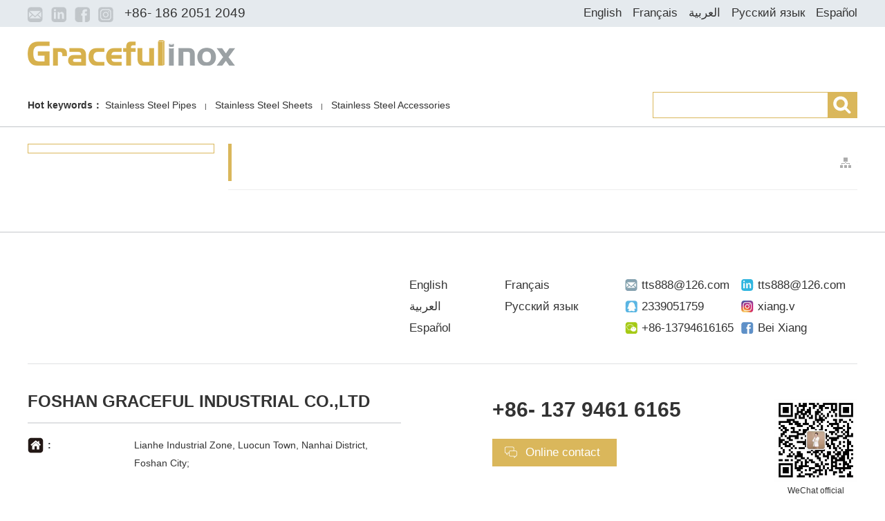

--- FILE ---
content_type: text/html; charset=utf-8
request_url: https://www.gracefulinox.com/Products/3_57.html
body_size: 3579
content:


<!DOCTYPE html>

<html xmlns="http://www.w3.org/1999/xhtml">
<head id="ctl00_ctl00_Head1"><title>
	FOSHAN GRACEFUL INDUSTRIAL CO.,LTD
</title><meta http-equiv="Content-Type" content="text/html; charset=UTF-8" /><meta name="robots" content="all" /><meta name="renderer" content="webkit" /><meta name="force-rendering" content="webkit" /><meta http-equiv="X-UA-Compatible" content="IE=Edge, chrome=1" /><meta name="viewport" content="width=device-width, initial-scale=1, maximum-scale=1" /><link href="/css/index.css?a=w1" rel="stylesheet" type="text/css" /><link href="/css/animate.min.css" rel="stylesheet" type="text/css" />
    <script src="/js/jquery-1.8.3.min.js" type="text/javascript"></script>
    
    

<script src="/js/new_lightbox/js/lightbox.js" type="text/javascript"></script>
<link href="/js/new_lightbox/css/lightbox.css" rel="stylesheet" type="text/css" />

<meta name="keywords" content="Stainless steel,Stainless Steel Pipes,Stainless Steel Sheets,Stainless steel tube,Inox,Stainless Steel Accessories,Stainless Steel Slot Pipe,Stainless Steel golden Pipes,Stainless Steel Precision Pipe" /><meta name="Description" content="Stainless steel,Stainless Steel Pipes,Stainless Steel Sheets,Stainless steel tube,Inox,Stainless Steel Accessories,Stainless Steel Slot Pipe,Stainless Steel golden Pipes,Stainless Steel Precision Pipe" /></head>
<body oncontextmenu="return false" ondragstart="return false" onselectstart="return false" onselect="document.selection.empty()" oncopy="document.selection.empty()" onbeforecopy="return false" onmouseup="document.selection.empty()">
    <div class="headTop">
        <div class="headTd wow fadeInDown" data-wow-duration="0.8s" data-wow-delay="0.3s">
            <div class="wrap">
                <div class="ShareIco flt">
                    <a href="#" target="_blank" rel="nofollow" title="Ico1"><img class="rotate" src="/images/public/20210204095004.jpg" alt="Ico1" /></a><a href="#" target="_blank" rel="nofollow" title="Ico2"><img class="rotate" src="/images/public/20210204095017.jpg" alt="Ico2" /></a><a href="#" target="_blank" rel="nofollow" title="Ico3"><img class="rotate" src="/images/public/20210204095027.jpg" alt="Ico3" /></a><a href="#" target="_blank" rel="nofollow" title="Ico4"><img class="rotate" src="/images/public/20210204095035.jpg" alt="Ico4" /></a>
                    <a class="tel">+86- 186 2051 2049</a>
                </div>
                <div class="headLang frt">
                    <a href="/en" target="_blank" >English</a>
                    <a href="/fn" target="_blank" >Français</a>
                    <a href="/an" target="_blank" >العربية</a>
                    <a href="/rn" target="_blank" >Русский язык</a>
                    <a href="/sn" target="_blank" >Español</a>
                </div>
            </div>
        </div>
        <div class="headFix smove">
            <div class="headLogo wrap">
                
                <a class="LogoLink flt wow fadeInLeft" data-wow-duration="0.8s" data-wow-delay="0.3s" href="/" title="FOSHAN GRACEFUL INDUSTRIAL CO.,LTD"><img class="smove" src="/images/public/20210204095809.png" alt="FOSHAN GRACEFUL INDUSTRIAL CO.,LTD" title="FOSHAN GRACEFUL INDUSTRIAL CO.,LTD" /></a>
                <div class="menuNav">
                    <a class="showNav" title="showNav"><span>showNav</span></a>
                    <ul class="clearfix">
</ul>

                </div>
                <div class="clear"></div>
            </div>
        </div>
    </div>
    
<div class="Master">
    
    
<div class="SearBox">
    <div class="wrap">
        <div class="SearKey flt">
            <strong>Hot keywords：</strong>
            <a  target="_blank" title="Stainless Steel Pipes">Stainless Steel Pipes</a><span>|</span><a  target="_blank" title="Stainless Steel Sheets">Stainless Steel Sheets</a><span>|</span><a  target="_blank" title="Stainless Steel Accessories">Stainless Steel Accessories</a>
        </div>
        <div class="SearCt frt">
            <input type="text" class="seaript" placeholder="" />
            <a id="bt_sear"></a>
        </div>
    </div>
</div>
    <div class="sMain wrap">
        <div class="sonNav flt">
            <h2></h2>
            <div class="navLsit"><ul>
</ul></div>

        </div>
        <div class="rboxCont frt">
            <div class="rboxTit">
                <h3></h3>
                <div class="locatit"><a href="/"></a> &gt; <a title="" alt="" href="/Products/3.html"></a>
</div>
            </div>
            <div class="rboxCt">
                <form name="aspnetForm" method="post" action=" " id="aspnetForm">
<input type="hidden" name="__VIEWSTATE" id="__VIEWSTATE" value="/[base64]/KBaka40uJqk/dHccv/S4moN5ne+5IduJBFKWg==" />

<input type="hidden" name="__VIEWSTATEGENERATOR" id="__VIEWSTATEGENERATOR" value="0BD8EEF5" />
                    
<div class="products">
    <ul class="proCt"></ul>
</div>

<!-- AspNetPager V7.2 for VS2005 & VS2008  Copyright:2003-2008 Webdiyer (www.webdiyer.com) -->
<!--记录总数只有一页，AspNetPager已自动隐藏，若需在只有一页数据时显示AspNetPager，请将AlwaysShow属性值设为true！-->
<!-- AspNetPager V7.2 for VS2005 & VS2008 End -->



                </form>
            </div>
        </div>
        <div class="clear"></div>
    </div>
</div>
<script type="text/javascript">
    var hpid = "0";
</script>
<script src="/js/son_menu.js" type="text/javascript"></script>

    <div class="footer wow fadeInUp" data-wow-duration="0.8s" data-wow-delay="0.5s">
        <div class="footLink">
            <div class="wrap"></div>
        </div>
        <div class="footerMenu wrap">
            <dl class="footNav footNav1">
                <dt></dt>
                <dd><a href="/About-us/2.html" title="" target="_self"></a><a href="/Application/4.html" title="" target="_self"></a><a href="/Service/5.html" title="" target="_self"></a><a href="/Media/6.html" title="" target="_self"></a><a href="/News/7.html" title="" target="_self"></a></dd>
            </dl>
            <dl class="footNav footNav2">
                <dt></dt>
                <dd><a href="/Stainless-Steel-Pipes/9.html" title="" target="_self"></a><a href="/Stainless-Steel-Coils-Sheets/10.html" title="" target="_self"></a><a href="/Stainless-Steel-Fittings-Accessories/11.html" title="" target="_self"></a><a href="/Hardware/67.html" title="" target="_self"></a></dd>
            </dl>

            <dl class="footNav footNav3">
                <dt></dt>
                <dd>
                    <a href="/en" target="_blank" >English</a>
                    <a href="/fn" target="_blank" >Français</a>
                    <a href="/an" target="_blank" >العربية</a>
                    <a href="/rn" target="_blank" >Русский язык</a>
                    <a href="/sn" target="_blank" >Español</a>
                </dd>
            </dl>
            <dl class="footNav footNav4">
                <dt></dt>
                <dd>
                    <span class="s1">tts888@126.com</span>
                    <span class="s2">tts888@126.com</span>
                    <span class="s3">2339051759</span>
                    <span class="s4">xiang.v</span>
                    <span class="s5">+86-13794616165</span>
                    <span class="s6">Bei Xiang</span>
                </dd>
            </dl>
        </div>
        <div class="footerBox wrap">
            <dl class="footComp flt">
                <dt>FOSHAN GRACEFUL INDUSTRIAL CO.,LTD</dt>
                <dd>
                    
                    <p>
                        <b>:</b>
                        <span>Lianhe Industrial Zone, Luocun Town, Nanhai District, Foshan City;</span>
                    </p>
                </dd>
            </dl>
            <div class="footLine flt">
                <p></p>
                <b>+86- 137 9461 6165</b>
                <a href="/guestbook/8.html">Online contact</a>
            </div>

            <div class="footCode frt">
                <img src="/images/public/20210205105256.jpg" />
                <span>WeChat official</span>
            </div>
        </div>
        <div class="footCopy">
            Copyright © 2020 FOSHAN GRACEFUL INDUSTRIAL CO.,LTD All rights reserved.
            
<div class="footCode">
<script type="text/javascript">document.write(unescape("%3Cspan id='cnzz_stat_icon_1279767169'%3E%3C/span%3E%3Cscript src='https://s9.cnzz.com/stat.php%3Fid%3D1279767169%26show%3Dpic' type='text/javascript'%3E%3C/script%3E"));</script>

<script type='text/javascript'>
    (function(a, b, c, d, e, j, s) {
        a[d] = a[d] || function() {
            (a[d].a = a[d].a || []).push(arguments)
        };
        j = b.createElement(c),
            s = b.getElementsByTagName(c)[0];
        j.async = true;
        j.charset = 'UTF-8';
        j.src = 'https://static.meiqia.com/widget/loader.js';
        s.parentNode.insertBefore(j, s);
    })(window, document, 'script', '_MEIQIA');
    _MEIQIA('entId', 'f6d368d7f31f0b506a41a3970bf3295a');
    _MEIQIA('language','en')
</script></div>
        </div>
    </div>
    <script type="text/javascript">
        var topid = "3";
        var cln = "cn";
        var ln = "";
        var id = "3";
    </script>
    <script src="/js/jquery.imgscroll.min.js" type="text/javascript"></script>
    <script src="/js/MasterPage.js?s=h1" type="text/javascript"></script>
</body>
</html>


--- FILE ---
content_type: application/x-javascript
request_url: https://www.gracefulinox.com/js/son_menu.js
body_size: 879
content:
$(document).ready(function () {
    $("#navcur" + topid).addClass("cur");
    $("#nlink" + id).addClass("nlink");
    $("#nlink" + hpid).addClass("nlink");
    $("#nlink" + hpid).parent().addClass("navtog_up");
    $("#nlink" + hpid).next().show();
//    $(".navtog").click(function () {
//        var topli = $(this).parent();
//        if (topli.hasClass("navtog_up")) {
//            $(this).parent().removeClass("navtog_up");
//            $(this).next("ul").slideUp();
//        }
//        else {
//            $(this).parent().addClass("navtog_up");
//            $(this).next("ul").slideDown();
//        }
//    });

    isImgLoad(function () {
        $(".proImg").css("height", $(".proImg").eq(0).width() + 10 + "px");
        $(".nProPic").css("height", $(".nProPic").eq(0).width() + "px");
    });


    $(window).resize(function () {
        $(".proImg").css("height", $(".proImg").eq(0).width() + 10 + "px");
        $(".nProPic").css("height", $(".nProPic").eq(0).width() + "px");
    });
});
//�ж�ͼƬ�Ƿ�������
var t_img;
var isLoad = true;
function isImgLoad(callback) {
    $(".cover").each(function () {
        if (this.height === 0) {
            isLoad = false;
            return false;
        }
    });
    if (isLoad) {
        clearTimeout(t_img);
        callback();
    } else {
        isLoad = true;
        t_img = setTimeout(function () {
            isImgLoad(callback);
        }, 500);
    }
}
//function autoImage(cid, width, height) {
//    $(cid).each(function () {
//        var t = $(this);
//        var src = $(this).attr("src");
//        var img = new Image();
//        img.src = src;
//        if (img.width > 0 && img.height > 0) {
//            if (img.width / img.height >= width / height) {
//                if (img.width > width) {
//                    t.width(width);
//                    t.height((img.height * width) / img.width);
//                }
//                else {
//                    t.width(img.width);
//                    t.height(img.height);
//                }
//            }
//            else {
//                if (img.height > height) {
//                    t.height(height);
//                    t.width((img.width * height) / img.height);
//                }
//                else {
//                    t.width(img.width);
//                    t.height(img.height);
//                }
//            }
//        }
//    })
//}